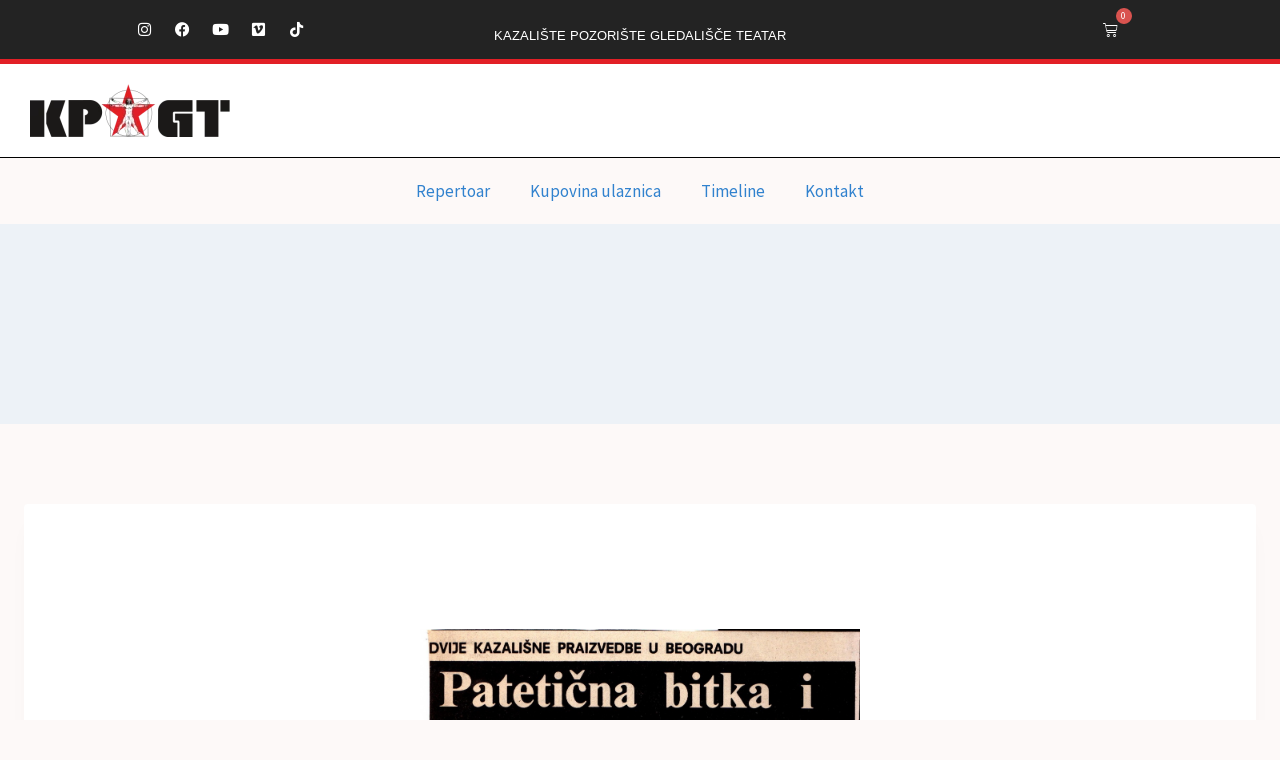

--- FILE ---
content_type: text/css
request_url: https://kpgtyu.com/wp-content/uploads/elementor/css/post-18058.css?ver=1755967635
body_size: 1109
content:
.elementor-18058 .elementor-element.elementor-element-ef3be81{--display:flex;--flex-direction:row;--container-widget-width:initial;--container-widget-height:100%;--container-widget-flex-grow:1;--container-widget-align-self:stretch;--flex-wrap-mobile:wrap;border-style:solid;--border-style:solid;border-width:0px 0px 5px 0px;--border-top-width:0px;--border-right-width:0px;--border-bottom-width:5px;--border-left-width:0px;border-color:#E21F26;--border-color:#E21F26;--z-index:3;}.elementor-18058 .elementor-element.elementor-element-ef3be81:not(.elementor-motion-effects-element-type-background), .elementor-18058 .elementor-element.elementor-element-ef3be81 > .elementor-motion-effects-container > .elementor-motion-effects-layer{background-color:#232323;}.elementor-18058 .elementor-element.elementor-element-6506a00{--display:grid;--min-height:0px;--e-con-grid-template-columns:repeat(3, 1fr);--e-con-grid-template-rows:repeat(1, 1fr);--gap:0px 0px;--row-gap:0px;--column-gap:0px;--grid-auto-flow:row;--justify-items:center;--align-items:center;--overlay-opacity:1;border-style:solid;--border-style:solid;border-width:0px 0px 0px 0px;--border-top-width:0px;--border-right-width:0px;--border-bottom-width:0px;--border-left-width:0px;--border-radius:0px 0px 0px 0px;--padding-top:0px;--padding-bottom:0px;--padding-left:0px;--padding-right:0px;}.elementor-18058 .elementor-element.elementor-element-6506a00::before, .elementor-18058 .elementor-element.elementor-element-6506a00 > .elementor-background-video-container::before, .elementor-18058 .elementor-element.elementor-element-6506a00 > .e-con-inner > .elementor-background-video-container::before, .elementor-18058 .elementor-element.elementor-element-6506a00 > .elementor-background-slideshow::before, .elementor-18058 .elementor-element.elementor-element-6506a00 > .e-con-inner > .elementor-background-slideshow::before, .elementor-18058 .elementor-element.elementor-element-6506a00 > .elementor-motion-effects-container > .elementor-motion-effects-layer::before{--background-overlay:'';}.elementor-18058 .elementor-element.elementor-element-6506a00.e-con{--flex-grow:1;--flex-shrink:0;}.elementor-18058 .elementor-element.elementor-element-bfba8a6 .elementor-repeater-item-327dd4a.elementor-social-icon{background-color:#FFFFFF00;}.elementor-18058 .elementor-element.elementor-element-bfba8a6 .elementor-repeater-item-327dd4a.elementor-social-icon i{color:#FFFFFF;}.elementor-18058 .elementor-element.elementor-element-bfba8a6 .elementor-repeater-item-327dd4a.elementor-social-icon svg{fill:#FFFFFF;}.elementor-18058 .elementor-element.elementor-element-bfba8a6 .elementor-repeater-item-67260dc.elementor-social-icon{background-color:#FFFFFF00;}.elementor-18058 .elementor-element.elementor-element-bfba8a6 .elementor-repeater-item-67260dc.elementor-social-icon i{color:#FFFFFF;}.elementor-18058 .elementor-element.elementor-element-bfba8a6 .elementor-repeater-item-67260dc.elementor-social-icon svg{fill:#FFFFFF;}.elementor-18058 .elementor-element.elementor-element-bfba8a6 .elementor-repeater-item-d524cb0.elementor-social-icon{background-color:#02010100;}.elementor-18058 .elementor-element.elementor-element-bfba8a6 .elementor-repeater-item-d524cb0.elementor-social-icon i{color:#FFFFFF;}.elementor-18058 .elementor-element.elementor-element-bfba8a6 .elementor-repeater-item-d524cb0.elementor-social-icon svg{fill:#FFFFFF;}.elementor-18058 .elementor-element.elementor-element-bfba8a6 .elementor-repeater-item-295acc5.elementor-social-icon{background-color:#02010100;}.elementor-18058 .elementor-element.elementor-element-bfba8a6 .elementor-repeater-item-295acc5.elementor-social-icon i{color:#FFFFFF;}.elementor-18058 .elementor-element.elementor-element-bfba8a6 .elementor-repeater-item-295acc5.elementor-social-icon svg{fill:#FFFFFF;}.elementor-18058 .elementor-element.elementor-element-bfba8a6 .elementor-repeater-item-666bd56.elementor-social-icon{background-color:#02010100;}.elementor-18058 .elementor-element.elementor-element-bfba8a6 .elementor-repeater-item-666bd56.elementor-social-icon i{color:#FFFFFF;}.elementor-18058 .elementor-element.elementor-element-bfba8a6 .elementor-repeater-item-666bd56.elementor-social-icon svg{fill:#FFFFFF;}.elementor-18058 .elementor-element.elementor-element-bfba8a6{--grid-template-columns:repeat(0, auto);--icon-size:15px;--grid-column-gap:5px;--grid-row-gap:0px;}.elementor-18058 .elementor-element.elementor-element-bfba8a6 > .elementor-widget-container{padding:0px 0px 0px 0px;}.elementor-18058 .elementor-element.elementor-element-bfba8a6 .elementor-icon{border-radius:0px 0px 0px 0px;}.elementor-18058 .elementor-element.elementor-element-77a3975{column-gap:0px;text-align:center;font-family:"Courier Prime", Sans-serif;font-size:0.8rem;font-weight:400;text-transform:uppercase;color:#FFFFFF;}.elementor-18058 .elementor-element.elementor-element-77a3975 p{margin-bottom:0px;}.elementor-18058 .elementor-element.elementor-element-bb3214e > .elementor-widget-container{padding:0px 0px 0px 100px;}.elementor-18058 .elementor-element.elementor-element-bb3214e{--main-alignment:center;--divider-style:solid;--subtotal-divider-style:solid;--elementor-remove-from-cart-button:none;--remove-from-cart-button:block;--toggle-button-icon-color:#FFFFFF;--toggle-button-border-width:0px;--toggle-button-border-radius:0px;--cart-border-style:none;--cart-footer-layout:1fr 1fr;--products-max-height-sidecart:calc(100vh - 240px);--products-max-height-minicart:calc(100vh - 385px);}body:not(.rtl) .elementor-18058 .elementor-element.elementor-element-bb3214e .elementor-menu-cart__toggle .elementor-button-icon .elementor-button-icon-qty[data-counter]{right:-14px;top:-14px;}body.rtl .elementor-18058 .elementor-element.elementor-element-bb3214e .elementor-menu-cart__toggle .elementor-button-icon .elementor-button-icon-qty[data-counter]{right:14px;top:-14px;left:auto;}.elementor-18058 .elementor-element.elementor-element-bb3214e .widget_shopping_cart_content{--subtotal-divider-left-width:0;--subtotal-divider-right-width:0;}.elementor-18058 .elementor-element.elementor-element-7412fcc{--display:flex;--flex-direction:row;--container-widget-width:calc( ( 1 - var( --container-widget-flex-grow ) ) * 100% );--container-widget-height:100%;--container-widget-flex-grow:1;--container-widget-align-self:stretch;--flex-wrap-mobile:wrap;--justify-content:center;--align-items:flex-end;--gap:0px 0px;--row-gap:0px;--column-gap:0px;border-style:solid;--border-style:solid;border-width:0px 0px 1px 0px;--border-top-width:0px;--border-right-width:0px;--border-bottom-width:1px;--border-left-width:0px;border-color:#000000;--border-color:#000000;--z-index:1;}.elementor-18058 .elementor-element.elementor-element-7412fcc:not(.elementor-motion-effects-element-type-background), .elementor-18058 .elementor-element.elementor-element-7412fcc > .elementor-motion-effects-container > .elementor-motion-effects-layer{background-color:#FFFFFF;}.elementor-18058 .elementor-element.elementor-element-56989f0{--display:flex;--flex-direction:column;--container-widget-width:100%;--container-widget-height:initial;--container-widget-flex-grow:0;--container-widget-align-self:initial;--flex-wrap-mobile:wrap;}.elementor-18058 .elementor-element.elementor-element-3879fd2.elementor-element{--align-self:center;--flex-grow:0;--flex-shrink:1;}.elementor-18058 .elementor-element.elementor-element-3879fd2{text-align:center;}.elementor-18058 .elementor-element.elementor-element-d7bfd43{--display:flex;--flex-direction:row;--container-widget-width:initial;--container-widget-height:100%;--container-widget-flex-grow:1;--container-widget-align-self:stretch;--flex-wrap-mobile:wrap;border-style:solid;--border-style:solid;border-width:0px 0px 5px 0px;--border-top-width:0px;--border-right-width:0px;--border-bottom-width:5px;--border-left-width:0px;border-color:#E21F26;--border-color:#E21F26;}.elementor-18058 .elementor-element.elementor-element-d7bfd43:not(.elementor-motion-effects-element-type-background), .elementor-18058 .elementor-element.elementor-element-d7bfd43 > .elementor-motion-effects-container > .elementor-motion-effects-layer{background-color:#232323;}.elementor-18058 .elementor-element.elementor-element-0a233dd{--divider-style:solid;--subtotal-divider-style:solid;--elementor-remove-from-cart-button:none;--remove-from-cart-button:block;--toggle-button-border-color:#02010100;--cart-border-style:none;--cart-footer-layout:1fr 1fr;--products-max-height-sidecart:calc(100vh - 240px);--products-max-height-minicart:calc(100vh - 385px);}.elementor-18058 .elementor-element.elementor-element-0a233dd .widget_shopping_cart_content{--subtotal-divider-left-width:0;--subtotal-divider-right-width:0;}.elementor-18058 .elementor-element.elementor-element-c91b59d{--display:flex;}.elementor-18058 .elementor-element.elementor-element-4eaf605 .elementor-menu-toggle{margin:0 auto;}.elementor-theme-builder-content-area{height:400px;}.elementor-location-header:before, .elementor-location-footer:before{content:"";display:table;clear:both;}@media(max-width:1024px){.elementor-18058 .elementor-element.elementor-element-6506a00{--grid-auto-flow:row;}}@media(min-width:768px){.elementor-18058 .elementor-element.elementor-element-6506a00{--content-width:100%;}.elementor-18058 .elementor-element.elementor-element-56989f0{--width:19%;}}@media(max-width:767px){.elementor-18058 .elementor-element.elementor-element-6506a00{--e-con-grid-template-columns:repeat(1, 1fr);--grid-auto-flow:row;}.elementor-18058 .elementor-element.elementor-element-d7bfd43{--padding-top:0px;--padding-bottom:0px;--padding-left:0px;--padding-right:0px;--z-index:3;}.elementor-18058 .elementor-element.elementor-element-d7bfd43.e-con{--align-self:center;}.elementor-18058 .elementor-element.elementor-element-37dceb7 > .elementor-widget-container{padding:012px 0px 0px 12px;}.elementor-18058 .elementor-element.elementor-element-37dceb7 img{width:100%;}.elementor-18058 .elementor-element.elementor-element-0a233dd > .elementor-widget-container{padding:8px 0px 0px 0px;}.elementor-18058 .elementor-element.elementor-element-0a233dd.elementor-element{--align-self:flex-end;--flex-grow:1;--flex-shrink:0;}.elementor-18058 .elementor-element.elementor-element-0a233dd{z-index:1;--main-alignment:center;}body:not(.rtl) .elementor-18058 .elementor-element.elementor-element-0a233dd .elementor-menu-cart__toggle .elementor-button-icon .elementor-button-icon-qty[data-counter]{right:-14px;top:-14px;}body.rtl .elementor-18058 .elementor-element.elementor-element-0a233dd .elementor-menu-cart__toggle .elementor-button-icon .elementor-button-icon-qty[data-counter]{right:14px;top:-14px;left:auto;}}

--- FILE ---
content_type: text/css
request_url: https://kpgtyu.com/wp-content/uploads/elementor/css/post-18606.css?ver=1751901103
body_size: 679
content:
.elementor-18606 .elementor-element.elementor-element-6044790{--display:flex;--flex-direction:row;--container-widget-width:initial;--container-widget-height:100%;--container-widget-flex-grow:1;--container-widget-align-self:stretch;--flex-wrap-mobile:wrap;--padding-top:50px;--padding-bottom:50px;--padding-left:0px;--padding-right:0px;}.elementor-18606 .elementor-element.elementor-element-6044790:not(.elementor-motion-effects-element-type-background), .elementor-18606 .elementor-element.elementor-element-6044790 > .elementor-motion-effects-container > .elementor-motion-effects-layer{background-color:#232323;}.elementor-18606 .elementor-element.elementor-element-c91de2d{--display:grid;--e-con-grid-template-columns:repeat(4, 1fr);--e-con-grid-template-rows:repeat(1, 1fr);--grid-auto-flow:row;}.elementor-18606 .elementor-element.elementor-element-0214d3f > .elementor-widget-container{padding:0px 0px 0px 0px;}.elementor-18606 .elementor-element.elementor-element-0214d3f{text-align:left;}.elementor-18606 .elementor-element.elementor-element-ee54bb1{--display:grid;--e-con-grid-template-columns:repeat(1, 1fr);--e-con-grid-template-rows:repeat(1, 1fr);--grid-auto-flow:row;--padding-top:0px;--padding-bottom:0px;--padding-left:0px;--padding-right:0px;}.elementor-18606 .elementor-element.elementor-element-ee54bb1.e-con{--align-self:flex-start;}.elementor-18606 .elementor-element.elementor-element-5aabfb2.elementor-element{--align-self:flex-end;}.elementor-18606 .elementor-element.elementor-element-5aabfb2 > .elementor-widget-container{border-style:solid;border-width:0px 0px 1px 0px;border-color:#FFFFFF;}.elementor-18606 .elementor-element.elementor-element-5aabfb2 .elementor-heading-title{font-family:"Courier Prime", Sans-serif;font-size:1.1rem;color:#FFFFFF;}.elementor-18606 .elementor-element.elementor-element-8d5fe53 > .elementor-widget-container{margin:0px 0px 0px 0px;padding:0px 0px 0px 0px;}.elementor-18606 .elementor-element.elementor-element-8d5fe53 .elementor-nav-menu .elementor-item{font-family:"Courier Prime", Sans-serif;font-size:0.7rem;line-height:4px;letter-spacing:1.3px;}.elementor-18606 .elementor-element.elementor-element-8d5fe53 .elementor-nav-menu--main .elementor-item{color:#FFFFFF;fill:#FFFFFF;}.elementor-18606 .elementor-element.elementor-element-8d5fe53 .elementor-nav-menu--dropdown a, .elementor-18606 .elementor-element.elementor-element-8d5fe53 .elementor-menu-toggle{color:#FFFFFF;fill:#FFFFFF;}.elementor-18606 .elementor-element.elementor-element-8d5fe53 .elementor-nav-menu--dropdown{background-color:#232323;}.elementor-18606 .elementor-element.elementor-element-acc1a4b{--spacer-size:1px;}.elementor-18606 .elementor-element.elementor-element-de13972{--display:grid;--e-con-grid-template-columns:repeat(1, 1fr);--e-con-grid-template-rows:repeat(1, 1fr);--grid-auto-flow:row;}.elementor-18606 .elementor-element.elementor-element-7cbc8e8.elementor-element{--align-self:flex-start;}.elementor-18606 .elementor-element.elementor-element-7cbc8e8{font-family:"Courier Prime", Sans-serif;font-size:0.7rem;color:#FFFFFF;}.elementor-18606 .elementor-element.elementor-element-7cbc8e8 a{color:#FFFFFF;}.elementor-18606 .elementor-element.elementor-element-9696651{--display:flex;--flex-direction:row;--container-widget-width:initial;--container-widget-height:100%;--container-widget-flex-grow:1;--container-widget-align-self:stretch;--flex-wrap-mobile:wrap;--padding-top:0px;--padding-bottom:0px;--padding-left:0px;--padding-right:0px;}.elementor-18606 .elementor-element.elementor-element-9696651:not(.elementor-motion-effects-element-type-background), .elementor-18606 .elementor-element.elementor-element-9696651 > .elementor-motion-effects-container > .elementor-motion-effects-layer{background-color:#E21F26;}.elementor-18606 .elementor-element.elementor-element-3762065 > .elementor-widget-container{padding:0px 0px 0px 0px;}.elementor-18606 .elementor-element.elementor-element-3762065.elementor-element{--flex-grow:1;--flex-shrink:0;}.elementor-18606 .elementor-element.elementor-element-3762065{text-align:center;font-family:"LibelSuit", Sans-serif;font-size:0.7rem;letter-spacing:1.9px;color:#FFFFFF;}.elementor-theme-builder-content-area{height:400px;}.elementor-location-header:before, .elementor-location-footer:before{content:"";display:table;clear:both;}@media(max-width:1024px){.elementor-18606 .elementor-element.elementor-element-c91de2d{--grid-auto-flow:row;}.elementor-18606 .elementor-element.elementor-element-ee54bb1{--grid-auto-flow:row;}.elementor-18606 .elementor-element.elementor-element-de13972{--grid-auto-flow:row;}}@media(min-width:768px){.elementor-18606 .elementor-element.elementor-element-c91de2d{--content-width:86%;}}@media(max-width:767px){.elementor-18606 .elementor-element.elementor-element-c91de2d{--e-con-grid-template-columns:repeat(1, 1fr);--grid-auto-flow:row;}.elementor-18606 .elementor-element.elementor-element-ee54bb1{--e-con-grid-template-columns:repeat(1, 1fr);--grid-auto-flow:row;}.elementor-18606 .elementor-element.elementor-element-de13972{--e-con-grid-template-columns:repeat(1, 1fr);--grid-auto-flow:row;}}/* Start Custom Fonts CSS */@font-face {
	font-family: 'LibelSuit';
	font-style: normal;
	font-weight: normal;
	font-display: auto;
	src: url('https://novi.kpgtyu.com/staging/wp-content/uploads/2025/07/Libel-Suit-Suit-Rg.woff2') format('woff2'),
		url('https://novi.kpgtyu.com/staging/wp-content/uploads/2025/07/Libel-Suit-Suit-Rg.woff') format('woff'),
		url('https://novi.kpgtyu.com/staging/wp-content/uploads/2025/07/Libel-Suit-Suit-Rg.ttf') format('truetype');
}
/* End Custom Fonts CSS */